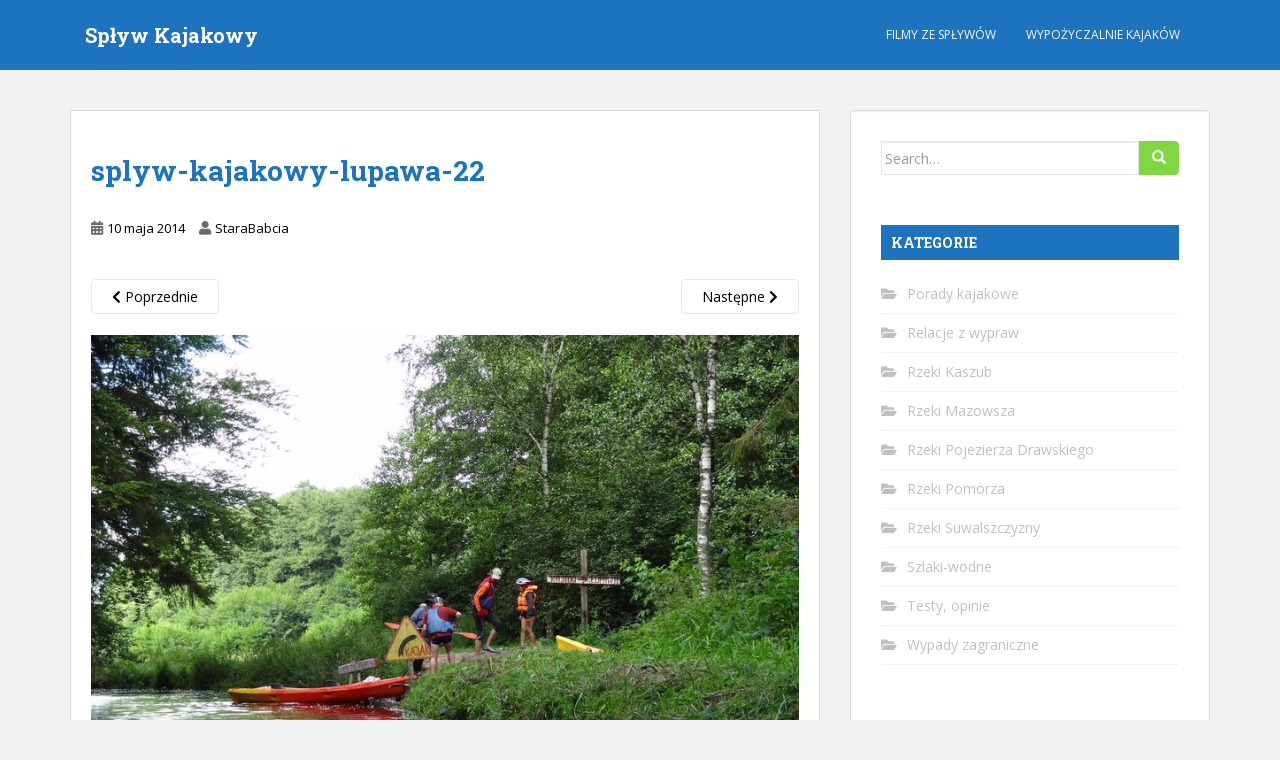

--- FILE ---
content_type: text/html; charset=UTF-8
request_url: https://www.splyw.kajakowy.eu/rzeka-lupawa/splyw-kajakowy-lupawa-22/
body_size: 9176
content:
<!doctype html>
<!--[if !IE]>
<html class="no-js non-ie" lang="pl-PL"> <![endif]-->
<!--[if IE 7 ]>
<html class="no-js ie7" lang="pl-PL"> <![endif]-->
<!--[if IE 8 ]>
<html class="no-js ie8" lang="pl-PL"> <![endif]-->
<!--[if IE 9 ]>
<html class="no-js ie9" lang="pl-PL"> <![endif]-->
<!--[if gt IE 9]><!-->
<html class="no-js" lang="pl-PL"> <!--<![endif]-->
<head>
<meta charset="UTF-8">
<meta name="viewport" content="width=device-width, initial-scale=1">
<meta name="theme-color" content="#1e73be">
<link rel="profile" href="http://gmpg.org/xfn/11">

<meta name='robots' content='index, follow, max-image-preview:large, max-snippet:-1, max-video-preview:-1' />

	<!-- This site is optimized with the Yoast SEO plugin v22.1 - https://yoast.com/wordpress/plugins/seo/ -->
	<title>splyw-kajakowy-lupawa-22 - Spływ Kajakowy</title>
	<link rel="canonical" href="https://www.splyw.kajakowy.eu/rzeka-lupawa/splyw-kajakowy-lupawa-22/" />
	<meta property="og:locale" content="pl_PL" />
	<meta property="og:type" content="article" />
	<meta property="og:title" content="splyw-kajakowy-lupawa-22 - Spływ Kajakowy" />
	<meta property="og:url" content="https://www.splyw.kajakowy.eu/rzeka-lupawa/splyw-kajakowy-lupawa-22/" />
	<meta property="og:site_name" content="Spływ Kajakowy" />
	<meta property="og:image" content="https://www.splyw.kajakowy.eu/rzeka-lupawa/splyw-kajakowy-lupawa-22" />
	<meta property="og:image:width" content="800" />
	<meta property="og:image:height" content="600" />
	<meta property="og:image:type" content="image/jpeg" />
	<meta name="twitter:card" content="summary_large_image" />
	<script type="application/ld+json" class="yoast-schema-graph">{"@context":"https://schema.org","@graph":[{"@type":"WebPage","@id":"https://www.splyw.kajakowy.eu/rzeka-lupawa/splyw-kajakowy-lupawa-22/","url":"https://www.splyw.kajakowy.eu/rzeka-lupawa/splyw-kajakowy-lupawa-22/","name":"splyw-kajakowy-lupawa-22 - Spływ Kajakowy","isPartOf":{"@id":"https://www.splyw.kajakowy.eu/#website"},"primaryImageOfPage":{"@id":"https://www.splyw.kajakowy.eu/rzeka-lupawa/splyw-kajakowy-lupawa-22/#primaryimage"},"image":{"@id":"https://www.splyw.kajakowy.eu/rzeka-lupawa/splyw-kajakowy-lupawa-22/#primaryimage"},"thumbnailUrl":"https://www.splyw.kajakowy.eu/wp-content/uploads/2014/05/splyw-kajakowy-lupawa-22.jpg","datePublished":"2014-05-10T12:13:46+00:00","dateModified":"2014-05-10T12:13:46+00:00","breadcrumb":{"@id":"https://www.splyw.kajakowy.eu/rzeka-lupawa/splyw-kajakowy-lupawa-22/#breadcrumb"},"inLanguage":"pl-PL","potentialAction":[{"@type":"ReadAction","target":["https://www.splyw.kajakowy.eu/rzeka-lupawa/splyw-kajakowy-lupawa-22/"]}]},{"@type":"ImageObject","inLanguage":"pl-PL","@id":"https://www.splyw.kajakowy.eu/rzeka-lupawa/splyw-kajakowy-lupawa-22/#primaryimage","url":"https://www.splyw.kajakowy.eu/wp-content/uploads/2014/05/splyw-kajakowy-lupawa-22.jpg","contentUrl":"https://www.splyw.kajakowy.eu/wp-content/uploads/2014/05/splyw-kajakowy-lupawa-22.jpg","width":800,"height":600},{"@type":"BreadcrumbList","@id":"https://www.splyw.kajakowy.eu/rzeka-lupawa/splyw-kajakowy-lupawa-22/#breadcrumb","itemListElement":[{"@type":"ListItem","position":1,"name":"Strona główna","item":"https://www.splyw.kajakowy.eu/"},{"@type":"ListItem","position":2,"name":"Rzeka Łupawa","item":"https://www.splyw.kajakowy.eu/rzeka-lupawa/"},{"@type":"ListItem","position":3,"name":"splyw-kajakowy-lupawa-22"}]},{"@type":"WebSite","@id":"https://www.splyw.kajakowy.eu/#website","url":"https://www.splyw.kajakowy.eu/","name":"Spływ Kajakowy","description":"Opisy szlaków kajakowych, relacje ze spływów, galerie zdjęć ...","publisher":{"@id":"https://www.splyw.kajakowy.eu/#/schema/person/a012f1f2f471041e74a7111867abb4d4"},"potentialAction":[{"@type":"SearchAction","target":{"@type":"EntryPoint","urlTemplate":"https://www.splyw.kajakowy.eu/?s={search_term_string}"},"query-input":"required name=search_term_string"}],"inLanguage":"pl-PL"},{"@type":["Person","Organization"],"@id":"https://www.splyw.kajakowy.eu/#/schema/person/a012f1f2f471041e74a7111867abb4d4","name":"StaraBabcia","image":{"@type":"ImageObject","inLanguage":"pl-PL","@id":"https://www.splyw.kajakowy.eu/#/schema/person/image/","url":"https://www.splyw.kajakowy.eu/wp-content/uploads/2014/05/splyw-kajakowy-lupawa-22.jpg","contentUrl":"https://www.splyw.kajakowy.eu/wp-content/uploads/2014/05/splyw-kajakowy-lupawa-22.jpg","width":800,"height":600,"caption":"StaraBabcia"},"logo":{"@id":"https://www.splyw.kajakowy.eu/#/schema/person/image/"}}]}</script>
	<!-- / Yoast SEO plugin. -->


<link rel='dns-prefetch' href='//fonts.googleapis.com' />
<link rel="alternate" type="application/rss+xml" title="Spływ Kajakowy &raquo; Kanał z wpisami" href="https://www.splyw.kajakowy.eu/feed/" />
<link rel="alternate" type="application/rss+xml" title="Spływ Kajakowy &raquo; Kanał z komentarzami" href="https://www.splyw.kajakowy.eu/comments/feed/" />
<script type="text/javascript">
/* <![CDATA[ */
window._wpemojiSettings = {"baseUrl":"https:\/\/s.w.org\/images\/core\/emoji\/15.0.3\/72x72\/","ext":".png","svgUrl":"https:\/\/s.w.org\/images\/core\/emoji\/15.0.3\/svg\/","svgExt":".svg","source":{"concatemoji":"https:\/\/www.splyw.kajakowy.eu\/wp-includes\/js\/wp-emoji-release.min.js?ver=6.5.7"}};
/*! This file is auto-generated */
!function(i,n){var o,s,e;function c(e){try{var t={supportTests:e,timestamp:(new Date).valueOf()};sessionStorage.setItem(o,JSON.stringify(t))}catch(e){}}function p(e,t,n){e.clearRect(0,0,e.canvas.width,e.canvas.height),e.fillText(t,0,0);var t=new Uint32Array(e.getImageData(0,0,e.canvas.width,e.canvas.height).data),r=(e.clearRect(0,0,e.canvas.width,e.canvas.height),e.fillText(n,0,0),new Uint32Array(e.getImageData(0,0,e.canvas.width,e.canvas.height).data));return t.every(function(e,t){return e===r[t]})}function u(e,t,n){switch(t){case"flag":return n(e,"\ud83c\udff3\ufe0f\u200d\u26a7\ufe0f","\ud83c\udff3\ufe0f\u200b\u26a7\ufe0f")?!1:!n(e,"\ud83c\uddfa\ud83c\uddf3","\ud83c\uddfa\u200b\ud83c\uddf3")&&!n(e,"\ud83c\udff4\udb40\udc67\udb40\udc62\udb40\udc65\udb40\udc6e\udb40\udc67\udb40\udc7f","\ud83c\udff4\u200b\udb40\udc67\u200b\udb40\udc62\u200b\udb40\udc65\u200b\udb40\udc6e\u200b\udb40\udc67\u200b\udb40\udc7f");case"emoji":return!n(e,"\ud83d\udc26\u200d\u2b1b","\ud83d\udc26\u200b\u2b1b")}return!1}function f(e,t,n){var r="undefined"!=typeof WorkerGlobalScope&&self instanceof WorkerGlobalScope?new OffscreenCanvas(300,150):i.createElement("canvas"),a=r.getContext("2d",{willReadFrequently:!0}),o=(a.textBaseline="top",a.font="600 32px Arial",{});return e.forEach(function(e){o[e]=t(a,e,n)}),o}function t(e){var t=i.createElement("script");t.src=e,t.defer=!0,i.head.appendChild(t)}"undefined"!=typeof Promise&&(o="wpEmojiSettingsSupports",s=["flag","emoji"],n.supports={everything:!0,everythingExceptFlag:!0},e=new Promise(function(e){i.addEventListener("DOMContentLoaded",e,{once:!0})}),new Promise(function(t){var n=function(){try{var e=JSON.parse(sessionStorage.getItem(o));if("object"==typeof e&&"number"==typeof e.timestamp&&(new Date).valueOf()<e.timestamp+604800&&"object"==typeof e.supportTests)return e.supportTests}catch(e){}return null}();if(!n){if("undefined"!=typeof Worker&&"undefined"!=typeof OffscreenCanvas&&"undefined"!=typeof URL&&URL.createObjectURL&&"undefined"!=typeof Blob)try{var e="postMessage("+f.toString()+"("+[JSON.stringify(s),u.toString(),p.toString()].join(",")+"));",r=new Blob([e],{type:"text/javascript"}),a=new Worker(URL.createObjectURL(r),{name:"wpTestEmojiSupports"});return void(a.onmessage=function(e){c(n=e.data),a.terminate(),t(n)})}catch(e){}c(n=f(s,u,p))}t(n)}).then(function(e){for(var t in e)n.supports[t]=e[t],n.supports.everything=n.supports.everything&&n.supports[t],"flag"!==t&&(n.supports.everythingExceptFlag=n.supports.everythingExceptFlag&&n.supports[t]);n.supports.everythingExceptFlag=n.supports.everythingExceptFlag&&!n.supports.flag,n.DOMReady=!1,n.readyCallback=function(){n.DOMReady=!0}}).then(function(){return e}).then(function(){var e;n.supports.everything||(n.readyCallback(),(e=n.source||{}).concatemoji?t(e.concatemoji):e.wpemoji&&e.twemoji&&(t(e.twemoji),t(e.wpemoji)))}))}((window,document),window._wpemojiSettings);
/* ]]> */
</script>
<style id='wp-emoji-styles-inline-css' type='text/css'>

	img.wp-smiley, img.emoji {
		display: inline !important;
		border: none !important;
		box-shadow: none !important;
		height: 1em !important;
		width: 1em !important;
		margin: 0 0.07em !important;
		vertical-align: -0.1em !important;
		background: none !important;
		padding: 0 !important;
	}
</style>
<link rel='stylesheet' id='wp-block-library-css' href='https://www.splyw.kajakowy.eu/wp-includes/css/dist/block-library/style.min.css?ver=6.5.7' type='text/css' media='all' />
<style id='classic-theme-styles-inline-css' type='text/css'>
/*! This file is auto-generated */
.wp-block-button__link{color:#fff;background-color:#32373c;border-radius:9999px;box-shadow:none;text-decoration:none;padding:calc(.667em + 2px) calc(1.333em + 2px);font-size:1.125em}.wp-block-file__button{background:#32373c;color:#fff;text-decoration:none}
</style>
<style id='global-styles-inline-css' type='text/css'>
body{--wp--preset--color--black: #000000;--wp--preset--color--cyan-bluish-gray: #abb8c3;--wp--preset--color--white: #ffffff;--wp--preset--color--pale-pink: #f78da7;--wp--preset--color--vivid-red: #cf2e2e;--wp--preset--color--luminous-vivid-orange: #ff6900;--wp--preset--color--luminous-vivid-amber: #fcb900;--wp--preset--color--light-green-cyan: #7bdcb5;--wp--preset--color--vivid-green-cyan: #00d084;--wp--preset--color--pale-cyan-blue: #8ed1fc;--wp--preset--color--vivid-cyan-blue: #0693e3;--wp--preset--color--vivid-purple: #9b51e0;--wp--preset--gradient--vivid-cyan-blue-to-vivid-purple: linear-gradient(135deg,rgba(6,147,227,1) 0%,rgb(155,81,224) 100%);--wp--preset--gradient--light-green-cyan-to-vivid-green-cyan: linear-gradient(135deg,rgb(122,220,180) 0%,rgb(0,208,130) 100%);--wp--preset--gradient--luminous-vivid-amber-to-luminous-vivid-orange: linear-gradient(135deg,rgba(252,185,0,1) 0%,rgba(255,105,0,1) 100%);--wp--preset--gradient--luminous-vivid-orange-to-vivid-red: linear-gradient(135deg,rgba(255,105,0,1) 0%,rgb(207,46,46) 100%);--wp--preset--gradient--very-light-gray-to-cyan-bluish-gray: linear-gradient(135deg,rgb(238,238,238) 0%,rgb(169,184,195) 100%);--wp--preset--gradient--cool-to-warm-spectrum: linear-gradient(135deg,rgb(74,234,220) 0%,rgb(151,120,209) 20%,rgb(207,42,186) 40%,rgb(238,44,130) 60%,rgb(251,105,98) 80%,rgb(254,248,76) 100%);--wp--preset--gradient--blush-light-purple: linear-gradient(135deg,rgb(255,206,236) 0%,rgb(152,150,240) 100%);--wp--preset--gradient--blush-bordeaux: linear-gradient(135deg,rgb(254,205,165) 0%,rgb(254,45,45) 50%,rgb(107,0,62) 100%);--wp--preset--gradient--luminous-dusk: linear-gradient(135deg,rgb(255,203,112) 0%,rgb(199,81,192) 50%,rgb(65,88,208) 100%);--wp--preset--gradient--pale-ocean: linear-gradient(135deg,rgb(255,245,203) 0%,rgb(182,227,212) 50%,rgb(51,167,181) 100%);--wp--preset--gradient--electric-grass: linear-gradient(135deg,rgb(202,248,128) 0%,rgb(113,206,126) 100%);--wp--preset--gradient--midnight: linear-gradient(135deg,rgb(2,3,129) 0%,rgb(40,116,252) 100%);--wp--preset--font-size--small: 13px;--wp--preset--font-size--medium: 20px;--wp--preset--font-size--large: 36px;--wp--preset--font-size--x-large: 42px;--wp--preset--spacing--20: 0.44rem;--wp--preset--spacing--30: 0.67rem;--wp--preset--spacing--40: 1rem;--wp--preset--spacing--50: 1.5rem;--wp--preset--spacing--60: 2.25rem;--wp--preset--spacing--70: 3.38rem;--wp--preset--spacing--80: 5.06rem;--wp--preset--shadow--natural: 6px 6px 9px rgba(0, 0, 0, 0.2);--wp--preset--shadow--deep: 12px 12px 50px rgba(0, 0, 0, 0.4);--wp--preset--shadow--sharp: 6px 6px 0px rgba(0, 0, 0, 0.2);--wp--preset--shadow--outlined: 6px 6px 0px -3px rgba(255, 255, 255, 1), 6px 6px rgba(0, 0, 0, 1);--wp--preset--shadow--crisp: 6px 6px 0px rgba(0, 0, 0, 1);}:where(.is-layout-flex){gap: 0.5em;}:where(.is-layout-grid){gap: 0.5em;}body .is-layout-flex{display: flex;}body .is-layout-flex{flex-wrap: wrap;align-items: center;}body .is-layout-flex > *{margin: 0;}body .is-layout-grid{display: grid;}body .is-layout-grid > *{margin: 0;}:where(.wp-block-columns.is-layout-flex){gap: 2em;}:where(.wp-block-columns.is-layout-grid){gap: 2em;}:where(.wp-block-post-template.is-layout-flex){gap: 1.25em;}:where(.wp-block-post-template.is-layout-grid){gap: 1.25em;}.has-black-color{color: var(--wp--preset--color--black) !important;}.has-cyan-bluish-gray-color{color: var(--wp--preset--color--cyan-bluish-gray) !important;}.has-white-color{color: var(--wp--preset--color--white) !important;}.has-pale-pink-color{color: var(--wp--preset--color--pale-pink) !important;}.has-vivid-red-color{color: var(--wp--preset--color--vivid-red) !important;}.has-luminous-vivid-orange-color{color: var(--wp--preset--color--luminous-vivid-orange) !important;}.has-luminous-vivid-amber-color{color: var(--wp--preset--color--luminous-vivid-amber) !important;}.has-light-green-cyan-color{color: var(--wp--preset--color--light-green-cyan) !important;}.has-vivid-green-cyan-color{color: var(--wp--preset--color--vivid-green-cyan) !important;}.has-pale-cyan-blue-color{color: var(--wp--preset--color--pale-cyan-blue) !important;}.has-vivid-cyan-blue-color{color: var(--wp--preset--color--vivid-cyan-blue) !important;}.has-vivid-purple-color{color: var(--wp--preset--color--vivid-purple) !important;}.has-black-background-color{background-color: var(--wp--preset--color--black) !important;}.has-cyan-bluish-gray-background-color{background-color: var(--wp--preset--color--cyan-bluish-gray) !important;}.has-white-background-color{background-color: var(--wp--preset--color--white) !important;}.has-pale-pink-background-color{background-color: var(--wp--preset--color--pale-pink) !important;}.has-vivid-red-background-color{background-color: var(--wp--preset--color--vivid-red) !important;}.has-luminous-vivid-orange-background-color{background-color: var(--wp--preset--color--luminous-vivid-orange) !important;}.has-luminous-vivid-amber-background-color{background-color: var(--wp--preset--color--luminous-vivid-amber) !important;}.has-light-green-cyan-background-color{background-color: var(--wp--preset--color--light-green-cyan) !important;}.has-vivid-green-cyan-background-color{background-color: var(--wp--preset--color--vivid-green-cyan) !important;}.has-pale-cyan-blue-background-color{background-color: var(--wp--preset--color--pale-cyan-blue) !important;}.has-vivid-cyan-blue-background-color{background-color: var(--wp--preset--color--vivid-cyan-blue) !important;}.has-vivid-purple-background-color{background-color: var(--wp--preset--color--vivid-purple) !important;}.has-black-border-color{border-color: var(--wp--preset--color--black) !important;}.has-cyan-bluish-gray-border-color{border-color: var(--wp--preset--color--cyan-bluish-gray) !important;}.has-white-border-color{border-color: var(--wp--preset--color--white) !important;}.has-pale-pink-border-color{border-color: var(--wp--preset--color--pale-pink) !important;}.has-vivid-red-border-color{border-color: var(--wp--preset--color--vivid-red) !important;}.has-luminous-vivid-orange-border-color{border-color: var(--wp--preset--color--luminous-vivid-orange) !important;}.has-luminous-vivid-amber-border-color{border-color: var(--wp--preset--color--luminous-vivid-amber) !important;}.has-light-green-cyan-border-color{border-color: var(--wp--preset--color--light-green-cyan) !important;}.has-vivid-green-cyan-border-color{border-color: var(--wp--preset--color--vivid-green-cyan) !important;}.has-pale-cyan-blue-border-color{border-color: var(--wp--preset--color--pale-cyan-blue) !important;}.has-vivid-cyan-blue-border-color{border-color: var(--wp--preset--color--vivid-cyan-blue) !important;}.has-vivid-purple-border-color{border-color: var(--wp--preset--color--vivid-purple) !important;}.has-vivid-cyan-blue-to-vivid-purple-gradient-background{background: var(--wp--preset--gradient--vivid-cyan-blue-to-vivid-purple) !important;}.has-light-green-cyan-to-vivid-green-cyan-gradient-background{background: var(--wp--preset--gradient--light-green-cyan-to-vivid-green-cyan) !important;}.has-luminous-vivid-amber-to-luminous-vivid-orange-gradient-background{background: var(--wp--preset--gradient--luminous-vivid-amber-to-luminous-vivid-orange) !important;}.has-luminous-vivid-orange-to-vivid-red-gradient-background{background: var(--wp--preset--gradient--luminous-vivid-orange-to-vivid-red) !important;}.has-very-light-gray-to-cyan-bluish-gray-gradient-background{background: var(--wp--preset--gradient--very-light-gray-to-cyan-bluish-gray) !important;}.has-cool-to-warm-spectrum-gradient-background{background: var(--wp--preset--gradient--cool-to-warm-spectrum) !important;}.has-blush-light-purple-gradient-background{background: var(--wp--preset--gradient--blush-light-purple) !important;}.has-blush-bordeaux-gradient-background{background: var(--wp--preset--gradient--blush-bordeaux) !important;}.has-luminous-dusk-gradient-background{background: var(--wp--preset--gradient--luminous-dusk) !important;}.has-pale-ocean-gradient-background{background: var(--wp--preset--gradient--pale-ocean) !important;}.has-electric-grass-gradient-background{background: var(--wp--preset--gradient--electric-grass) !important;}.has-midnight-gradient-background{background: var(--wp--preset--gradient--midnight) !important;}.has-small-font-size{font-size: var(--wp--preset--font-size--small) !important;}.has-medium-font-size{font-size: var(--wp--preset--font-size--medium) !important;}.has-large-font-size{font-size: var(--wp--preset--font-size--large) !important;}.has-x-large-font-size{font-size: var(--wp--preset--font-size--x-large) !important;}
.wp-block-navigation a:where(:not(.wp-element-button)){color: inherit;}
:where(.wp-block-post-template.is-layout-flex){gap: 1.25em;}:where(.wp-block-post-template.is-layout-grid){gap: 1.25em;}
:where(.wp-block-columns.is-layout-flex){gap: 2em;}:where(.wp-block-columns.is-layout-grid){gap: 2em;}
.wp-block-pullquote{font-size: 1.5em;line-height: 1.6;}
</style>
<link rel='stylesheet' id='responsive-lightbox-prettyphoto-css' href='https://www.splyw.kajakowy.eu/wp-content/plugins/responsive-lightbox/assets/prettyphoto/prettyPhoto.min.css?ver=2.4.6' type='text/css' media='all' />
<link rel='stylesheet' id='sparkling-bootstrap-css' href='https://www.splyw.kajakowy.eu/wp-content/themes/sparkling/assets/css/bootstrap.min.css?ver=6.5.7' type='text/css' media='all' />
<link rel='stylesheet' id='sparkling-icons-css' href='https://www.splyw.kajakowy.eu/wp-content/themes/sparkling/assets/css/fontawesome-all.min.css?ver=5.1.1.' type='text/css' media='all' />
<link rel='stylesheet' id='sparkling-fonts-css' href='//fonts.googleapis.com/css?family=Open+Sans%3A400italic%2C400%2C600%2C700%7CRoboto+Slab%3A400%2C300%2C700&#038;ver=6.5.7' type='text/css' media='all' />
<link rel='stylesheet' id='sparkling-style-css' href='https://www.splyw.kajakowy.eu/wp-content/themes/sparkling/style.css?ver=2.4.2' type='text/css' media='all' />
<script type="text/javascript" src="https://www.splyw.kajakowy.eu/wp-includes/js/jquery/jquery.min.js?ver=3.7.1" id="jquery-core-js"></script>
<script type="text/javascript" src="https://www.splyw.kajakowy.eu/wp-includes/js/jquery/jquery-migrate.min.js?ver=3.4.1" id="jquery-migrate-js"></script>
<script type="text/javascript" src="https://www.splyw.kajakowy.eu/wp-content/plugins/responsive-lightbox/assets/prettyphoto/jquery.prettyPhoto.min.js?ver=2.4.6" id="responsive-lightbox-prettyphoto-js"></script>
<script type="text/javascript" src="https://www.splyw.kajakowy.eu/wp-includes/js/underscore.min.js?ver=1.13.4" id="underscore-js"></script>
<script type="text/javascript" src="https://www.splyw.kajakowy.eu/wp-content/plugins/responsive-lightbox/assets/infinitescroll/infinite-scroll.pkgd.min.js?ver=6.5.7" id="responsive-lightbox-infinite-scroll-js"></script>
<script type="text/javascript" id="responsive-lightbox-js-before">
/* <![CDATA[ */
var rlArgs = {"script":"prettyphoto","selector":"lightbox","customEvents":"","activeGalleries":true,"animationSpeed":"normal","slideshow":false,"slideshowDelay":5000,"slideshowAutoplay":false,"opacity":"0.75","showTitle":true,"allowResize":true,"allowExpand":true,"width":1080,"height":720,"separator":"\/","theme":"pp_default","horizontalPadding":20,"hideFlash":false,"wmode":"opaque","videoAutoplay":false,"modal":false,"deeplinking":false,"overlayGallery":true,"keyboardShortcuts":true,"social":false,"woocommerce_gallery":false,"ajaxurl":"https:\/\/www.splyw.kajakowy.eu\/wp-admin\/admin-ajax.php","nonce":"67eec271f2","preview":false,"postId":462,"scriptExtension":false};
/* ]]> */
</script>
<script type="text/javascript" src="https://www.splyw.kajakowy.eu/wp-content/plugins/responsive-lightbox/js/front.js?ver=2.4.6" id="responsive-lightbox-js"></script>
<script type="text/javascript" src="https://www.splyw.kajakowy.eu/wp-content/themes/sparkling/assets/js/vendor/bootstrap.min.js?ver=6.5.7" id="sparkling-bootstrapjs-js"></script>
<script type="text/javascript" src="https://www.splyw.kajakowy.eu/wp-content/themes/sparkling/assets/js/functions.js?ver=20180503" id="sparkling-functions-js"></script>
<link rel="https://api.w.org/" href="https://www.splyw.kajakowy.eu/wp-json/" /><link rel="alternate" type="application/json" href="https://www.splyw.kajakowy.eu/wp-json/wp/v2/media/462" /><link rel="EditURI" type="application/rsd+xml" title="RSD" href="https://www.splyw.kajakowy.eu/xmlrpc.php?rsd" />
<meta name="generator" content="WordPress 6.5.7" />
<link rel='shortlink' href='https://www.splyw.kajakowy.eu/?p=462' />
<link rel="alternate" type="application/json+oembed" href="https://www.splyw.kajakowy.eu/wp-json/oembed/1.0/embed?url=https%3A%2F%2Fwww.splyw.kajakowy.eu%2Frzeka-lupawa%2Fsplyw-kajakowy-lupawa-22%2F" />
<link rel="alternate" type="text/xml+oembed" href="https://www.splyw.kajakowy.eu/wp-json/oembed/1.0/embed?url=https%3A%2F%2Fwww.splyw.kajakowy.eu%2Frzeka-lupawa%2Fsplyw-kajakowy-lupawa-22%2F&#038;format=xml" />
<style type="text/css">a, #infinite-handle span, #secondary .widget .post-content a, .entry-meta a {color:#000000}.btn-default, .label-default, .flex-caption h2, .btn.btn-default.read-more,button,
              .navigation .wp-pagenavi-pagination span.current,.navigation .wp-pagenavi-pagination a:hover,
              .woocommerce a.button, .woocommerce button.button,
              .woocommerce input.button, .woocommerce #respond input#submit.alt,
              .woocommerce a.button, .woocommerce button.button,
              .woocommerce a.button.alt, .woocommerce button.button.alt, .woocommerce input.button.alt { background-color: #81d742; border-color: #81d742;}.site-main [class*="navigation"] a, .more-link, .pagination>li>a, .pagination>li>span, .cfa-button { color: #81d742}.cfa-button {border-color: #81d742;}.btn-default:hover, .btn-default:focus,.label-default[href]:hover, .label-default[href]:focus, .tagcloud a:hover, .tagcloud a:focus, button, .main-content [class*="navigation"] a:hover, .main-content [class*="navigation"] a:focus, #infinite-handle span:hover, #infinite-handle span:focus-within, .btn.btn-default.read-more:hover, .btn.btn-default.read-more:focus, .btn-default:hover, .btn-default:focus, .scroll-to-top:hover, .scroll-to-top:focus, .btn-default:active, .btn-default.active, .site-main [class*="navigation"] a:hover, .site-main [class*="navigation"] a:focus, .more-link:hover, .more-link:focus, #image-navigation .nav-previous a:hover, #image-navigation .nav-previous a:focus, #image-navigation .nav-next a:hover, #image-navigation .nav-next a:focus, .cfa-button:hover, .cfa-button:focus, .woocommerce a.button:hover, .woocommerce a.button:focus, .woocommerce button.button:hover, .woocommerce button.button:focus, .woocommerce input.button:hover, .woocommerce input.button:focus, .woocommerce #respond input#submit.alt:hover, .woocommerce #respond input#submit.alt:focus, .woocommerce a.button:hover, .woocommerce a.button:focus, .woocommerce button.button:hover, .woocommerce button.button:focus, .woocommerce input.button:hover, .woocommerce input.button:focus, .woocommerce a.button.alt:hover, .woocommerce a.button.alt:focus, .woocommerce button.button.alt:hover, .woocommerce button.button.alt:focus, .woocommerce input.button.alt:hover, .woocommerce input.button.alt:focus, a:hover .flex-caption h2 { background-color: #1e73be; border-color: #1e73be; }.pagination>li>a:focus, .pagination>li>a:hover, .pagination>li>span:focus-within, .pagination>li>span:hover {color: #1e73be;}.cfa-text { color: #000000;}.cfa-button {border-color: #81d742; color: #000000;}h1, h2, h3, h4, h5, h6, .h1, .h2, .h3, .h4, .h5, .h6, .entry-title, .entry-title a {color: #1e73be;}.navbar.navbar-default, .navbar-default .navbar-nav .open .dropdown-menu > li > a {background-color: #1e73be;}.navbar-default .navbar-nav > li:hover > a, .navbar-default .navbar-nav > li:focus-within > a, .navbar-nav > li:hover > .caret, .navbar-nav > li:focus-within > .caret, .navbar-default .navbar-nav.sparkling-mobile-menu > li.open > a, .navbar-default .navbar-nav.sparkling-mobile-menu > li.open > .caret, .navbar-default .navbar-nav > li:hover, .navbar-default .navbar-nav > li:focus-within, .navbar-default .navbar-nav > .active > a, .navbar-default .navbar-nav > .active > .caret, .navbar-default .navbar-nav > .active > a:hover, .navbar-default .navbar-nav > .active > a:focus, .navbar-default .navbar-nav > li > a:hover, .navbar-default .navbar-nav > li > a:focus, .navbar-default .navbar-nav > .open > a, .navbar-default .navbar-nav > .open > a:hover, .navbar-default .navbar-nav > .open > a:focus {color: #81d742;}@media (max-width: 767px){ .navbar-default .navbar-nav > li.open > a, .navbar-default .navbar-nav > li.open > .caret { color: #81d742 !important; } }.dropdown-menu {background-color: #81d742;}.navbar-default .navbar-nav .dropdown-menu > li:hover, .navbar-default .navbar-nav .dropdown-menu > li:focus-within, .dropdown-menu > .active {background-color: #81d742;}@media (max-width: 767px) {.navbar-default .navbar-nav .dropdown-menu > li:hover, .navbar-default .navbar-nav .dropdown-menu > li:focus, .dropdown-menu > .active {background: transparent;} }#colophon {background-color: #1e73be;}#footer-area, .site-info, .site-info caption, #footer-area caption {color: #ffffff;}#footer-area {background-color: #1e73be;}.site-info a, #footer-area a {color: #ffffff;}</style><style type="text/css">.recentcomments a{display:inline !important;padding:0 !important;margin:0 !important;}</style>		<style type="text/css">
				.navbar > .container .navbar-brand {
			color: #ffffff;
		}
		</style>
	<link rel="icon" href="https://www.splyw.kajakowy.eu/wp-content/uploads/2020/06/cropped-icon-splyw-kajakowy-32x32.png" sizes="32x32" />
<link rel="icon" href="https://www.splyw.kajakowy.eu/wp-content/uploads/2020/06/cropped-icon-splyw-kajakowy-192x192.png" sizes="192x192" />
<link rel="apple-touch-icon" href="https://www.splyw.kajakowy.eu/wp-content/uploads/2020/06/cropped-icon-splyw-kajakowy-180x180.png" />
<meta name="msapplication-TileImage" content="https://www.splyw.kajakowy.eu/wp-content/uploads/2020/06/cropped-icon-splyw-kajakowy-270x270.png" />
		<style type="text/css" id="wp-custom-css">
			body{margin:0px;}
.post-inner-content {padding: 45px 20px;}
#secondary .widget > h3 {color: #fff;background-color:#1e73be;padding: 10px;}
.marki-stop {color: #fff;padding:10px;text-align: center;}
.aligncenter {text-align: center;}		</style>
		
</head>

<body class="attachment attachment-template-default single single-attachment postid-462 attachmentid-462 attachment-jpeg">
	<a class="sr-only sr-only-focusable" href="#content">Skip to main content</a>
<div id="page" class="hfeed site">

	<header id="masthead" class="site-header" role="banner">
		<nav class="navbar navbar-default
		" role="navigation">
			<div class="container">
				<div class="row">
					<div class="site-navigation-inner col-sm-12">
						<div class="navbar-header">


														<div id="logo">
															<p class="site-name">																		<a class="navbar-brand" href="https://www.splyw.kajakowy.eu/" title="Spływ Kajakowy" rel="home">Spływ Kajakowy</a>
																</p>																													</div><!-- end of #logo -->

							<button type="button" class="btn navbar-toggle" data-toggle="collapse" data-target=".navbar-ex1-collapse">
								<span class="sr-only">Toggle navigation</span>
								<span class="icon-bar"></span>
								<span class="icon-bar"></span>
								<span class="icon-bar"></span>
							</button>
						</div>



						<div class="collapse navbar-collapse navbar-ex1-collapse"><ul id="menu-header-menu" class="nav navbar-nav"><li id="menu-item-1174" class="menu-item menu-item-type-post_type menu-item-object-page menu-item-1174"><a title="Filmy ze spływów kajakowych" href="https://www.splyw.kajakowy.eu/filmy/">Filmy ze spływów</a></li>
<li id="menu-item-1170" class="menu-item menu-item-type-post_type menu-item-object-page menu-item-1170"><a title="Wypożyczalnie kajaków" href="https://www.splyw.kajakowy.eu/wypozyczalnie-kajakow/">Wypożyczalnie kajaków</a></li>
</ul></div>


					</div>
				</div>
			</div>
		</nav><!-- .site-navigation -->
	</header><!-- #masthead -->

	<div id="content" class="site-content">

		<div class="top-section">
								</div>

		<div class="container main-content-area">
						<div class="row side-pull-left">
				<div class="main-content-inner col-sm-12 col-md-8">

							<div class="post-inner-content">
					<article id="post-462" class="post-462 attachment type-attachment status-inherit hentry">
						<header class="entry-header">
							<h1 class="entry-title">splyw-kajakowy-lupawa-22</h1>

							<div class="entry-meta">
								<span class="posted-on"><i class="fa fa-calendar-alt"></i> <a href="https://www.splyw.kajakowy.eu/rzeka-lupawa/splyw-kajakowy-lupawa-22/" rel="bookmark"><time class="entry-date published" datetime="2014-05-10T14:13:46+02:00">10 maja 2014</time><time class="updated" datetime="2014-05-10T14:13:46+02:00">10 maja 2014</time></a></span><span class="byline"> <i class="fa fa-user"></i> <span class="author vcard"><a class="url fn n" href="https://www.splyw.kajakowy.eu/author/admin/">StaraBabcia</a></span></span>							</div><!-- .entry-meta -->

							<nav role="navigation" id="image-navigation" class="navigation-image nav-links">
								<div class="nav-previous"><a href='https://www.splyw.kajakowy.eu/wp-content/uploads/2014/05/splyw-kajakowy-lupawa-21.jpg' title="" data-rl_title="" class="rl-gallery-link" data-rl_caption="" data-rel="lightbox-gallery-0"><i class="fa fa-chevron-left"></i> Poprzednie</a></div>
								<div class="nav-next"><a href='https://www.splyw.kajakowy.eu/wp-content/uploads/2014/05/splyw-kajakowy-lupawa-23.jpg' title="" data-rl_title="" class="rl-gallery-link" data-rl_caption="" data-rel="lightbox-gallery-0">Następne <i class="fa fa-chevron-right"></i></a></div>
							</nav><!-- #image-navigation -->
						</header><!-- .entry-header -->

						<div class="entry-content">

							<div class="entry-attachment">
								<div class="attachment">
									
									<a href="https://www.splyw.kajakowy.eu/rzeka-lupawa/splyw-kajakowy-lupawa-23/" title="splyw-kajakowy-lupawa-22" rel="attachment">
														<img width="800" height="600" src="https://www.splyw.kajakowy.eu/wp-content/uploads/2014/05/splyw-kajakowy-lupawa-22.jpg" class="attachment-1200x1200 size-1200x1200" alt="" decoding="async" fetchpriority="high" srcset="https://www.splyw.kajakowy.eu/wp-content/uploads/2014/05/splyw-kajakowy-lupawa-22.jpg 800w, https://www.splyw.kajakowy.eu/wp-content/uploads/2014/05/splyw-kajakowy-lupawa-22-547x410.jpg 547w, https://www.splyw.kajakowy.eu/wp-content/uploads/2014/05/splyw-kajakowy-lupawa-22-733x550.jpg 733w, https://www.splyw.kajakowy.eu/wp-content/uploads/2014/05/splyw-kajakowy-lupawa-22-768x576.jpg 768w" sizes="(max-width: 800px) 100vw, 800px" />									</a>
								</div><!-- .attachment -->

															</div><!-- .entry-attachment -->

														
						</div><!-- .entry-content -->

						<footer class="entry-meta">
						</footer><!-- .entry-meta -->
					</article><!-- #post-462 -->
				</div>
				
			
</div><!-- close .main-content-inner -->
<div id="secondary" class="widget-area col-sm-12 col-md-4" role="complementary">
	<div class="well">
				<aside id="search-2" class="widget widget_search">
<form role="search" method="get" class="form-search" action="https://www.splyw.kajakowy.eu/">
  <div class="input-group">
	  <label class="screen-reader-text" for="s">Search for:</label>
	<input type="text" class="form-control search-query" placeholder="Search&hellip;" value="" name="s" title="Search for:" />
	<span class="input-group-btn">
	  <button type="submit" class="btn btn-default" name="submit" id="searchsubmit" value="Search"><span class="glyphicon glyphicon-search"></span></button>
	</span>
  </div>
</form>
</aside><aside id="categories-4" class="widget widget_categories"><h3 class="widget-title">Kategorie</h3>
			<ul>
					<li class="cat-item cat-item-9"><a href="https://www.splyw.kajakowy.eu/kat/porady-kajakowe/">Porady kajakowe</a>
</li>
	<li class="cat-item cat-item-91"><a href="https://www.splyw.kajakowy.eu/kat/relacje-z-wypraw/">Relacje z wypraw</a>
</li>
	<li class="cat-item cat-item-56"><a href="https://www.splyw.kajakowy.eu/kat/rzeki-kaszub/">Rzeki Kaszub</a>
</li>
	<li class="cat-item cat-item-25"><a href="https://www.splyw.kajakowy.eu/kat/rzeki-mazowsza/">Rzeki Mazowsza</a>
</li>
	<li class="cat-item cat-item-37"><a href="https://www.splyw.kajakowy.eu/kat/rzeki-pojezierza-drawskiego/">Rzeki Pojezierza Drawskiego</a>
</li>
	<li class="cat-item cat-item-36"><a href="https://www.splyw.kajakowy.eu/kat/rzeki-pomorza/">Rzeki Pomorza</a>
</li>
	<li class="cat-item cat-item-39"><a href="https://www.splyw.kajakowy.eu/kat/rzeki-suwalszczyzny/">Rzeki Suwalszczyzny</a>
</li>
	<li class="cat-item cat-item-1"><a href="https://www.splyw.kajakowy.eu/kat/szlaki-wodne/">Szlaki-wodne</a>
</li>
	<li class="cat-item cat-item-71"><a href="https://www.splyw.kajakowy.eu/kat/testy-opinie/">Testy, opinie</a>
</li>
	<li class="cat-item cat-item-57"><a href="https://www.splyw.kajakowy.eu/kat/wypady-zagraniczne/">Wypady zagraniczne</a>
</li>
			</ul>

			</aside><aside id="recent-comments-2" class="widget widget_recent_comments"><h3 class="widget-title">Najnowsze komentarze</h3><ul id="recentcomments"><li class="recentcomments"><span class="comment-author-link">PF</span> - <a href="https://www.splyw.kajakowy.eu/kajakowa-petla-warszawska/#comment-2340">Kajakowa Pętla Warszawska</a></li><li class="recentcomments"><span class="comment-author-link">StaraBabcia</span> - <a href="https://www.splyw.kajakowy.eu/kajakowa-petla-warszawska/#comment-2335">Kajakowa Pętla Warszawska</a></li><li class="recentcomments"><span class="comment-author-link">Stanisaw Matczak</span> - <a href="https://www.splyw.kajakowy.eu/kajakowa-petla-warszawska/#comment-2334">Kajakowa Pętla Warszawska</a></li><li class="recentcomments"><span class="comment-author-link">pf</span> - <a href="https://www.splyw.kajakowy.eu/kajakowa-petla-warszawska/#comment-2320">Kajakowa Pętla Warszawska</a></li><li class="recentcomments"><span class="comment-author-link">pf</span> - <a href="https://www.splyw.kajakowy.eu/kajakiem-po-morzu-wzdluz-polwyspu-helskiego/#comment-2226">Kajakiem po morzu wzdłuż Półwyspu Helskiego</a></li></ul></aside><aside id="text-3" class="widget widget_text"><h3 class="widget-title">Nasze marki</h3>			<div class="textwidget"><div style="background-color: #81d742">
	<a href="https://www.kajaki-wisla.pl" target="_blank" title="Spływy kajakowe Wisłą" rel="noopener">
		<img src="https://www.splyw.kajakowy.eu/wp-content/uploads/2018/05/kajaki-wisla.jpg" border="0" alt="Spływy kajakowe Wisłą">
		<div class="marki-stop">Spływy kajakowe Wisłą</div>
	</a>
</div>
<br>
<div style="background-color: #81d742">
	<a href="https://www.kajaki-wkra.com" target="_blank" title="Wkra - kajaki Pomiechówek" rel="noopener">
		<img src="https://www.splyw.kajakowy.eu/wp-content/uploads/2018/05/kajaki-wkra.jpg" border="0" alt="Wkra - kajaki Pomiechówek">
		<div class="marki-stop">Spływy kajakowe Wkrą</div>
	</a>
</div>
<br>
<div style="background-color: #81d742">
	<a href="https://www.kajaki-rawka.com" target="_blank" title="Spływy kajakowe Rawką" rel="noopener">
		<img src="https://www.splyw.kajakowy.eu/wp-content/uploads/2018/05/kajaki-rawka.jpg" border="0" alt="Spływy kajakowe Rawką">
		<div class="marki-stop">Spływy kajakowe Rawką</div>
	</a>
</div>
<br>
<div style="background-color: #81d742">
	<a href="https://www.serwiswakacyjny.com/kolonie-dla-dzieci/" target="_blank" title="kolonie dla dzieci" rel="noopener">
		<img src="https://www.splyw.kajakowy.eu/wp-content/uploads/2018/05/kolonie-dla-dzieci.jpg" border="0" alt="kolonie dla dzieci">
		<div class="marki-stop">Kolonie dla dzieci</div>
	</a>
</div></div>
		</aside><aside id="text-4" class="widget widget_text"><h3 class="widget-title">Nasi partnerzy</h3>			<div class="textwidget"><p style="text-align: center"><a href="https://www.gokajak.com/" target="_blank" title="Sklep kajakowy GoKajak.com" rel="noopener"><img src="https://www.splyw.kajakowy.eu/wp-content/uploads/2017/02/gokajak-logo.jpg" border="0" alt="kajaki Warszawa"></a></p>
<br>
<p style="text-align: center"><a href="https://www.kanokajaki.pl/" target="_blank" title="Kanokajaki" rel="noopener"><img src="https://www.splyw.kajakowy.eu/wp-content/uploads/2016/11/kanokajaki-logo.png" border="0" alt="kajaki Warszawa"></a></p>
<br>
<p style="text-align: center"><a href="https://www.decathlon.pl/" target="_blank" title="Decathlon" rel="noopener"><img src="https://www.splyw.kajakowy.eu/wp-content/uploads/2017/02/decathlon-logo.jpg" border="0" alt="kajaki Warszawa"></a></p>



</div>
		</aside>	</div>
</div><!-- #secondary -->
		</div><!-- close .row -->
	</div><!-- close .container -->
</div><!-- close .site-content -->

	<div id="footer-area">
		<div class="container footer-inner">
			<div class="row">
				
				</div>
		</div>

		<footer id="colophon" class="site-footer" role="contentinfo">
			<div class="site-info container">
				<div class="row">
										<nav role="navigation" class="col-md-6">
											</nav>
					<div class="copyright col-md-6">
												Temat stworzony przez <a href="http://colorlib.com/" target="_blank" rel="nofollow noopener">Colorlib</a> Napędzany przez <a href="http://wordpress.org/" target="_blank">WordPress</a>					</div>
				</div>
			</div><!-- .site-info -->
			<div class="scroll-to-top"><i class="fa fa-angle-up"></i></div><!-- .scroll-to-top -->
		</footer><!-- #colophon -->
	</div>
</div><!-- #page -->

		<script type="text/javascript">
		  jQuery(document).ready(function ($) {
			if ($(window).width() >= 767) {
			  $('.navbar-nav > li.menu-item > a').click(function () {
				if ($(this).attr('target') !== '_blank') {
				  window.location = $(this).attr('href')
				}
			  })
			}
		  })
		</script>
	<script type="text/javascript" src="https://www.splyw.kajakowy.eu/wp-content/themes/sparkling/assets/js/skip-link-focus-fix.min.js?ver=20140222" id="sparkling-skip-link-focus-fix-js"></script>

</body>
</html>
